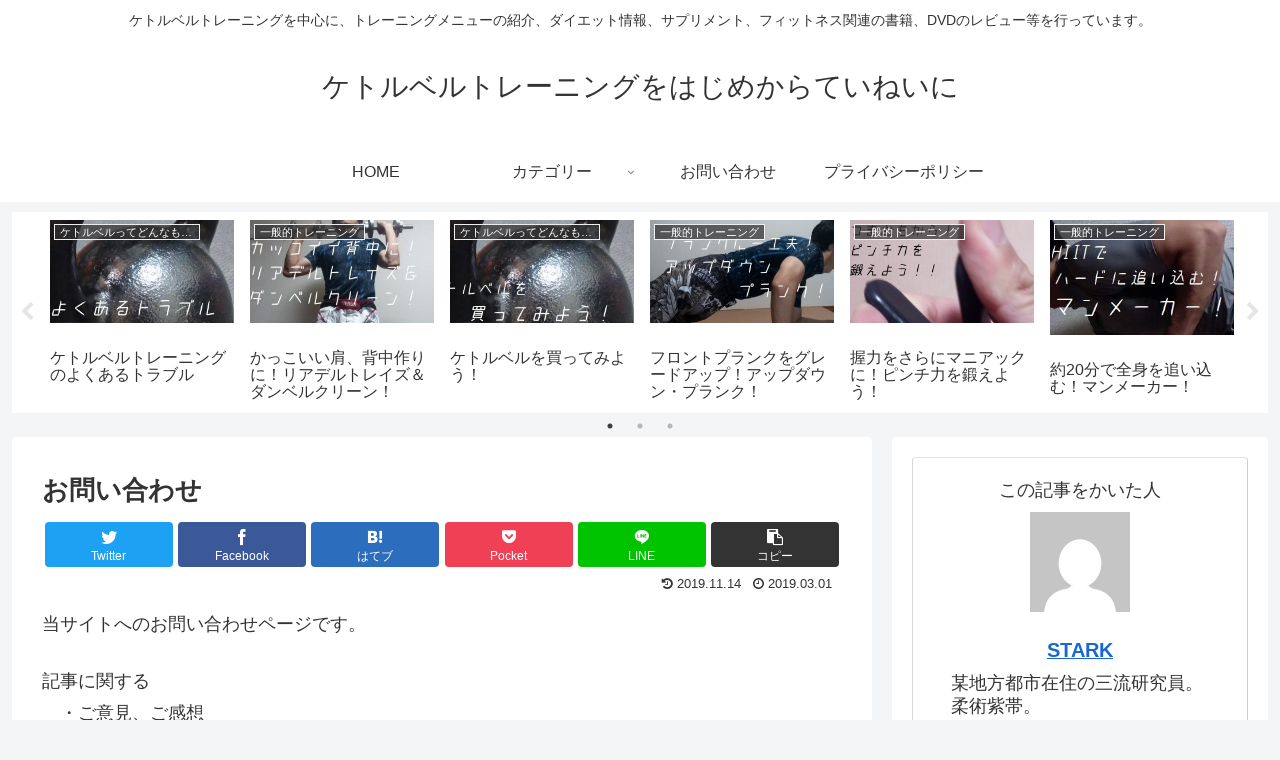

--- FILE ---
content_type: text/html; charset=utf-8
request_url: https://www.google.com/recaptcha/api2/aframe
body_size: 269
content:
<!DOCTYPE HTML><html><head><meta http-equiv="content-type" content="text/html; charset=UTF-8"></head><body><script nonce="JY4qp5_WrIGQDKH56qr2Pg">/** Anti-fraud and anti-abuse applications only. See google.com/recaptcha */ try{var clients={'sodar':'https://pagead2.googlesyndication.com/pagead/sodar?'};window.addEventListener("message",function(a){try{if(a.source===window.parent){var b=JSON.parse(a.data);var c=clients[b['id']];if(c){var d=document.createElement('img');d.src=c+b['params']+'&rc='+(localStorage.getItem("rc::a")?sessionStorage.getItem("rc::b"):"");window.document.body.appendChild(d);sessionStorage.setItem("rc::e",parseInt(sessionStorage.getItem("rc::e")||0)+1);localStorage.setItem("rc::h",'1769485695419');}}}catch(b){}});window.parent.postMessage("_grecaptcha_ready", "*");}catch(b){}</script></body></html>